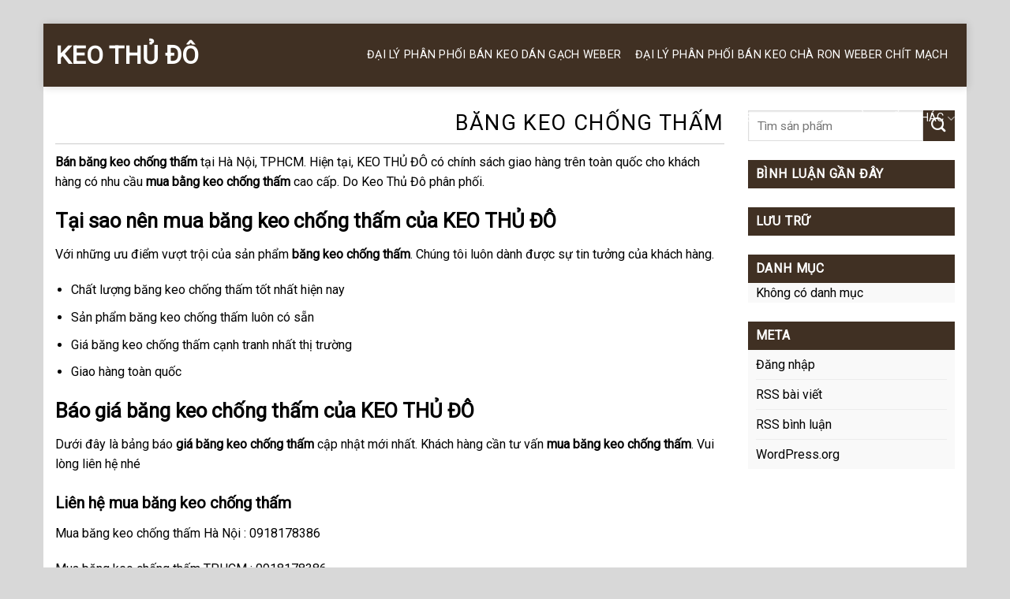

--- FILE ---
content_type: text/html; charset=UTF-8
request_url: https://keodangachweber.com/bang-keo-chong-tham/
body_size: 14115
content:
<!DOCTYPE html>
<!--[if IE 9 ]> <html lang="vi" class="ie9 loading-site no-js"> <![endif]-->
<!--[if IE 8 ]> <html lang="vi" class="ie8 loading-site no-js"> <![endif]-->
<!--[if (gte IE 9)|!(IE)]><!--><html lang="vi" class="loading-site no-js"> <!--<![endif]-->
<head>
<meta charset="UTF-8" />
<link rel="profile" href="http://gmpg.org/xfn/11" />
<link rel="pingback" href="https://keodangachweber.com/xmlrpc.php" />
<!-- <link rel="stylesheet" href="/wp-content/themes/guongdan/style.css"> -->
<link rel="stylesheet" type="text/css" href="//keodangachweber.com/wp-content/cache/wpfc-minified/22u6ko14/fwrtg.css" media="all"/>
<script>(function(html){html.className = html.className.replace(/\bno-js\b/,'js')})(document.documentElement);</script>
<meta name='robots' content='index, follow, max-image-preview:large, max-snippet:-1, max-video-preview:-1' />
<meta name="viewport" content="width=device-width, initial-scale=1, maximum-scale=1" />
<!-- This site is optimized with the Yoast SEO plugin v26.7 - https://yoast.com/wordpress/plugins/seo/ -->
<title>BĂNG KEO CHỐNG THẤM - KEO THỦ ĐÔ</title>
<link rel="canonical" href="https://keodangachweber.com/bang-keo-chong-tham/" />
<meta property="og:locale" content="vi_VN" />
<meta property="og:type" content="article" />
<meta property="og:title" content="BĂNG KEO CHỐNG THẤM - KEO THỦ ĐÔ" />
<meta property="og:description" content="Bán băng keo chống thấm tại Hà Nội, TPHCM. Hiện tại, KEO THỦ ĐÔ có chính sách giao hàng trên toàn quốc cho khách hàng có nhu cầu mua bằng keo chống thấm cao cấp. Do Keo Thủ Đô phân phối. Tại sao nên mua băng keo chống thấm của KEO THỦ ĐÔ Với những..." />
<meta property="og:url" content="https://keodangachweber.com/bang-keo-chong-tham/" />
<meta property="og:site_name" content="KEO THỦ ĐÔ" />
<meta property="article:modified_time" content="2021-12-12T18:13:13+00:00" />
<meta name="twitter:card" content="summary_large_image" />
<meta name="twitter:label1" content="Ước tính thời gian đọc" />
<meta name="twitter:data1" content="1 phút" />
<script type="application/ld+json" class="yoast-schema-graph">{"@context":"https://schema.org","@graph":[{"@type":"WebPage","@id":"https://keodangachweber.com/bang-keo-chong-tham/","url":"https://keodangachweber.com/bang-keo-chong-tham/","name":"BĂNG KEO CHỐNG THẤM - KEO THỦ ĐÔ","isPartOf":{"@id":"https://keodangachweber.com/#website"},"datePublished":"2021-06-04T07:40:15+00:00","dateModified":"2021-12-12T18:13:13+00:00","breadcrumb":{"@id":"https://keodangachweber.com/bang-keo-chong-tham/#breadcrumb"},"inLanguage":"vi","potentialAction":[{"@type":"ReadAction","target":["https://keodangachweber.com/bang-keo-chong-tham/"]}]},{"@type":"BreadcrumbList","@id":"https://keodangachweber.com/bang-keo-chong-tham/#breadcrumb","itemListElement":[{"@type":"ListItem","position":1,"name":"Home","item":"https://keodangachweber.com/"},{"@type":"ListItem","position":2,"name":"BĂNG KEO CHỐNG THẤM"}]},{"@type":"WebSite","@id":"https://keodangachweber.com/#website","url":"https://keodangachweber.com/","name":"KEO THỦ ĐÔ","description":"Keo tốt nhất cho mọi công trình","potentialAction":[{"@type":"SearchAction","target":{"@type":"EntryPoint","urlTemplate":"https://keodangachweber.com/?s={search_term_string}"},"query-input":{"@type":"PropertyValueSpecification","valueRequired":true,"valueName":"search_term_string"}}],"inLanguage":"vi"}]}</script>
<!-- / Yoast SEO plugin. -->
<link rel='dns-prefetch' href='//cdn.jsdelivr.net' />
<link rel='dns-prefetch' href='//fonts.googleapis.com' />
<link href='https://fonts.gstatic.com' crossorigin rel='preconnect' />
<link rel='prefetch' href='https://keodangachweber.com/wp-content/themes/flatsome/assets/js/chunk.countup.js?ver=3.16.2' />
<link rel='prefetch' href='https://keodangachweber.com/wp-content/themes/flatsome/assets/js/chunk.sticky-sidebar.js?ver=3.16.2' />
<link rel='prefetch' href='https://keodangachweber.com/wp-content/themes/flatsome/assets/js/chunk.tooltips.js?ver=3.16.2' />
<link rel='prefetch' href='https://keodangachweber.com/wp-content/themes/flatsome/assets/js/chunk.vendors-popups.js?ver=3.16.2' />
<link rel='prefetch' href='https://keodangachweber.com/wp-content/themes/flatsome/assets/js/chunk.vendors-slider.js?ver=3.16.2' />
<link rel="alternate" type="application/rss+xml" title="Dòng thông tin KEO THỦ ĐÔ &raquo;" href="https://keodangachweber.com/feed/" />
<link rel="alternate" type="application/rss+xml" title="KEO THỦ ĐÔ &raquo; Dòng bình luận" href="https://keodangachweber.com/comments/feed/" />
<link rel="alternate" title="oNhúng (JSON)" type="application/json+oembed" href="https://keodangachweber.com/wp-json/oembed/1.0/embed?url=https%3A%2F%2Fkeodangachweber.com%2Fbang-keo-chong-tham%2F" />
<link rel="alternate" title="oNhúng (XML)" type="text/xml+oembed" href="https://keodangachweber.com/wp-json/oembed/1.0/embed?url=https%3A%2F%2Fkeodangachweber.com%2Fbang-keo-chong-tham%2F&#038;format=xml" />
<style id='wp-img-auto-sizes-contain-inline-css' type='text/css'>
img:is([sizes=auto i],[sizes^="auto," i]){contain-intrinsic-size:3000px 1500px}
/*# sourceURL=wp-img-auto-sizes-contain-inline-css */
</style>
<style id='wp-block-library-inline-css' type='text/css'>
:root{--wp-block-synced-color:#7a00df;--wp-block-synced-color--rgb:122,0,223;--wp-bound-block-color:var(--wp-block-synced-color);--wp-editor-canvas-background:#ddd;--wp-admin-theme-color:#007cba;--wp-admin-theme-color--rgb:0,124,186;--wp-admin-theme-color-darker-10:#006ba1;--wp-admin-theme-color-darker-10--rgb:0,107,160.5;--wp-admin-theme-color-darker-20:#005a87;--wp-admin-theme-color-darker-20--rgb:0,90,135;--wp-admin-border-width-focus:2px}@media (min-resolution:192dpi){:root{--wp-admin-border-width-focus:1.5px}}.wp-element-button{cursor:pointer}:root .has-very-light-gray-background-color{background-color:#eee}:root .has-very-dark-gray-background-color{background-color:#313131}:root .has-very-light-gray-color{color:#eee}:root .has-very-dark-gray-color{color:#313131}:root .has-vivid-green-cyan-to-vivid-cyan-blue-gradient-background{background:linear-gradient(135deg,#00d084,#0693e3)}:root .has-purple-crush-gradient-background{background:linear-gradient(135deg,#34e2e4,#4721fb 50%,#ab1dfe)}:root .has-hazy-dawn-gradient-background{background:linear-gradient(135deg,#faaca8,#dad0ec)}:root .has-subdued-olive-gradient-background{background:linear-gradient(135deg,#fafae1,#67a671)}:root .has-atomic-cream-gradient-background{background:linear-gradient(135deg,#fdd79a,#004a59)}:root .has-nightshade-gradient-background{background:linear-gradient(135deg,#330968,#31cdcf)}:root .has-midnight-gradient-background{background:linear-gradient(135deg,#020381,#2874fc)}:root{--wp--preset--font-size--normal:16px;--wp--preset--font-size--huge:42px}.has-regular-font-size{font-size:1em}.has-larger-font-size{font-size:2.625em}.has-normal-font-size{font-size:var(--wp--preset--font-size--normal)}.has-huge-font-size{font-size:var(--wp--preset--font-size--huge)}.has-text-align-center{text-align:center}.has-text-align-left{text-align:left}.has-text-align-right{text-align:right}.has-fit-text{white-space:nowrap!important}#end-resizable-editor-section{display:none}.aligncenter{clear:both}.items-justified-left{justify-content:flex-start}.items-justified-center{justify-content:center}.items-justified-right{justify-content:flex-end}.items-justified-space-between{justify-content:space-between}.screen-reader-text{border:0;clip-path:inset(50%);height:1px;margin:-1px;overflow:hidden;padding:0;position:absolute;width:1px;word-wrap:normal!important}.screen-reader-text:focus{background-color:#ddd;clip-path:none;color:#444;display:block;font-size:1em;height:auto;left:5px;line-height:normal;padding:15px 23px 14px;text-decoration:none;top:5px;width:auto;z-index:100000}html :where(.has-border-color){border-style:solid}html :where([style*=border-top-color]){border-top-style:solid}html :where([style*=border-right-color]){border-right-style:solid}html :where([style*=border-bottom-color]){border-bottom-style:solid}html :where([style*=border-left-color]){border-left-style:solid}html :where([style*=border-width]){border-style:solid}html :where([style*=border-top-width]){border-top-style:solid}html :where([style*=border-right-width]){border-right-style:solid}html :where([style*=border-bottom-width]){border-bottom-style:solid}html :where([style*=border-left-width]){border-left-style:solid}html :where(img[class*=wp-image-]){height:auto;max-width:100%}:where(figure){margin:0 0 1em}html :where(.is-position-sticky){--wp-admin--admin-bar--position-offset:var(--wp-admin--admin-bar--height,0px)}@media screen and (max-width:600px){html :where(.is-position-sticky){--wp-admin--admin-bar--position-offset:0px}}
/*# sourceURL=wp-block-library-inline-css */
</style><style id='global-styles-inline-css' type='text/css'>
:root{--wp--preset--aspect-ratio--square: 1;--wp--preset--aspect-ratio--4-3: 4/3;--wp--preset--aspect-ratio--3-4: 3/4;--wp--preset--aspect-ratio--3-2: 3/2;--wp--preset--aspect-ratio--2-3: 2/3;--wp--preset--aspect-ratio--16-9: 16/9;--wp--preset--aspect-ratio--9-16: 9/16;--wp--preset--color--black: #000000;--wp--preset--color--cyan-bluish-gray: #abb8c3;--wp--preset--color--white: #ffffff;--wp--preset--color--pale-pink: #f78da7;--wp--preset--color--vivid-red: #cf2e2e;--wp--preset--color--luminous-vivid-orange: #ff6900;--wp--preset--color--luminous-vivid-amber: #fcb900;--wp--preset--color--light-green-cyan: #7bdcb5;--wp--preset--color--vivid-green-cyan: #00d084;--wp--preset--color--pale-cyan-blue: #8ed1fc;--wp--preset--color--vivid-cyan-blue: #0693e3;--wp--preset--color--vivid-purple: #9b51e0;--wp--preset--gradient--vivid-cyan-blue-to-vivid-purple: linear-gradient(135deg,rgb(6,147,227) 0%,rgb(155,81,224) 100%);--wp--preset--gradient--light-green-cyan-to-vivid-green-cyan: linear-gradient(135deg,rgb(122,220,180) 0%,rgb(0,208,130) 100%);--wp--preset--gradient--luminous-vivid-amber-to-luminous-vivid-orange: linear-gradient(135deg,rgb(252,185,0) 0%,rgb(255,105,0) 100%);--wp--preset--gradient--luminous-vivid-orange-to-vivid-red: linear-gradient(135deg,rgb(255,105,0) 0%,rgb(207,46,46) 100%);--wp--preset--gradient--very-light-gray-to-cyan-bluish-gray: linear-gradient(135deg,rgb(238,238,238) 0%,rgb(169,184,195) 100%);--wp--preset--gradient--cool-to-warm-spectrum: linear-gradient(135deg,rgb(74,234,220) 0%,rgb(151,120,209) 20%,rgb(207,42,186) 40%,rgb(238,44,130) 60%,rgb(251,105,98) 80%,rgb(254,248,76) 100%);--wp--preset--gradient--blush-light-purple: linear-gradient(135deg,rgb(255,206,236) 0%,rgb(152,150,240) 100%);--wp--preset--gradient--blush-bordeaux: linear-gradient(135deg,rgb(254,205,165) 0%,rgb(254,45,45) 50%,rgb(107,0,62) 100%);--wp--preset--gradient--luminous-dusk: linear-gradient(135deg,rgb(255,203,112) 0%,rgb(199,81,192) 50%,rgb(65,88,208) 100%);--wp--preset--gradient--pale-ocean: linear-gradient(135deg,rgb(255,245,203) 0%,rgb(182,227,212) 50%,rgb(51,167,181) 100%);--wp--preset--gradient--electric-grass: linear-gradient(135deg,rgb(202,248,128) 0%,rgb(113,206,126) 100%);--wp--preset--gradient--midnight: linear-gradient(135deg,rgb(2,3,129) 0%,rgb(40,116,252) 100%);--wp--preset--font-size--small: 13px;--wp--preset--font-size--medium: 20px;--wp--preset--font-size--large: 36px;--wp--preset--font-size--x-large: 42px;--wp--preset--spacing--20: 0.44rem;--wp--preset--spacing--30: 0.67rem;--wp--preset--spacing--40: 1rem;--wp--preset--spacing--50: 1.5rem;--wp--preset--spacing--60: 2.25rem;--wp--preset--spacing--70: 3.38rem;--wp--preset--spacing--80: 5.06rem;--wp--preset--shadow--natural: 6px 6px 9px rgba(0, 0, 0, 0.2);--wp--preset--shadow--deep: 12px 12px 50px rgba(0, 0, 0, 0.4);--wp--preset--shadow--sharp: 6px 6px 0px rgba(0, 0, 0, 0.2);--wp--preset--shadow--outlined: 6px 6px 0px -3px rgb(255, 255, 255), 6px 6px rgb(0, 0, 0);--wp--preset--shadow--crisp: 6px 6px 0px rgb(0, 0, 0);}:where(.is-layout-flex){gap: 0.5em;}:where(.is-layout-grid){gap: 0.5em;}body .is-layout-flex{display: flex;}.is-layout-flex{flex-wrap: wrap;align-items: center;}.is-layout-flex > :is(*, div){margin: 0;}body .is-layout-grid{display: grid;}.is-layout-grid > :is(*, div){margin: 0;}:where(.wp-block-columns.is-layout-flex){gap: 2em;}:where(.wp-block-columns.is-layout-grid){gap: 2em;}:where(.wp-block-post-template.is-layout-flex){gap: 1.25em;}:where(.wp-block-post-template.is-layout-grid){gap: 1.25em;}.has-black-color{color: var(--wp--preset--color--black) !important;}.has-cyan-bluish-gray-color{color: var(--wp--preset--color--cyan-bluish-gray) !important;}.has-white-color{color: var(--wp--preset--color--white) !important;}.has-pale-pink-color{color: var(--wp--preset--color--pale-pink) !important;}.has-vivid-red-color{color: var(--wp--preset--color--vivid-red) !important;}.has-luminous-vivid-orange-color{color: var(--wp--preset--color--luminous-vivid-orange) !important;}.has-luminous-vivid-amber-color{color: var(--wp--preset--color--luminous-vivid-amber) !important;}.has-light-green-cyan-color{color: var(--wp--preset--color--light-green-cyan) !important;}.has-vivid-green-cyan-color{color: var(--wp--preset--color--vivid-green-cyan) !important;}.has-pale-cyan-blue-color{color: var(--wp--preset--color--pale-cyan-blue) !important;}.has-vivid-cyan-blue-color{color: var(--wp--preset--color--vivid-cyan-blue) !important;}.has-vivid-purple-color{color: var(--wp--preset--color--vivid-purple) !important;}.has-black-background-color{background-color: var(--wp--preset--color--black) !important;}.has-cyan-bluish-gray-background-color{background-color: var(--wp--preset--color--cyan-bluish-gray) !important;}.has-white-background-color{background-color: var(--wp--preset--color--white) !important;}.has-pale-pink-background-color{background-color: var(--wp--preset--color--pale-pink) !important;}.has-vivid-red-background-color{background-color: var(--wp--preset--color--vivid-red) !important;}.has-luminous-vivid-orange-background-color{background-color: var(--wp--preset--color--luminous-vivid-orange) !important;}.has-luminous-vivid-amber-background-color{background-color: var(--wp--preset--color--luminous-vivid-amber) !important;}.has-light-green-cyan-background-color{background-color: var(--wp--preset--color--light-green-cyan) !important;}.has-vivid-green-cyan-background-color{background-color: var(--wp--preset--color--vivid-green-cyan) !important;}.has-pale-cyan-blue-background-color{background-color: var(--wp--preset--color--pale-cyan-blue) !important;}.has-vivid-cyan-blue-background-color{background-color: var(--wp--preset--color--vivid-cyan-blue) !important;}.has-vivid-purple-background-color{background-color: var(--wp--preset--color--vivid-purple) !important;}.has-black-border-color{border-color: var(--wp--preset--color--black) !important;}.has-cyan-bluish-gray-border-color{border-color: var(--wp--preset--color--cyan-bluish-gray) !important;}.has-white-border-color{border-color: var(--wp--preset--color--white) !important;}.has-pale-pink-border-color{border-color: var(--wp--preset--color--pale-pink) !important;}.has-vivid-red-border-color{border-color: var(--wp--preset--color--vivid-red) !important;}.has-luminous-vivid-orange-border-color{border-color: var(--wp--preset--color--luminous-vivid-orange) !important;}.has-luminous-vivid-amber-border-color{border-color: var(--wp--preset--color--luminous-vivid-amber) !important;}.has-light-green-cyan-border-color{border-color: var(--wp--preset--color--light-green-cyan) !important;}.has-vivid-green-cyan-border-color{border-color: var(--wp--preset--color--vivid-green-cyan) !important;}.has-pale-cyan-blue-border-color{border-color: var(--wp--preset--color--pale-cyan-blue) !important;}.has-vivid-cyan-blue-border-color{border-color: var(--wp--preset--color--vivid-cyan-blue) !important;}.has-vivid-purple-border-color{border-color: var(--wp--preset--color--vivid-purple) !important;}.has-vivid-cyan-blue-to-vivid-purple-gradient-background{background: var(--wp--preset--gradient--vivid-cyan-blue-to-vivid-purple) !important;}.has-light-green-cyan-to-vivid-green-cyan-gradient-background{background: var(--wp--preset--gradient--light-green-cyan-to-vivid-green-cyan) !important;}.has-luminous-vivid-amber-to-luminous-vivid-orange-gradient-background{background: var(--wp--preset--gradient--luminous-vivid-amber-to-luminous-vivid-orange) !important;}.has-luminous-vivid-orange-to-vivid-red-gradient-background{background: var(--wp--preset--gradient--luminous-vivid-orange-to-vivid-red) !important;}.has-very-light-gray-to-cyan-bluish-gray-gradient-background{background: var(--wp--preset--gradient--very-light-gray-to-cyan-bluish-gray) !important;}.has-cool-to-warm-spectrum-gradient-background{background: var(--wp--preset--gradient--cool-to-warm-spectrum) !important;}.has-blush-light-purple-gradient-background{background: var(--wp--preset--gradient--blush-light-purple) !important;}.has-blush-bordeaux-gradient-background{background: var(--wp--preset--gradient--blush-bordeaux) !important;}.has-luminous-dusk-gradient-background{background: var(--wp--preset--gradient--luminous-dusk) !important;}.has-pale-ocean-gradient-background{background: var(--wp--preset--gradient--pale-ocean) !important;}.has-electric-grass-gradient-background{background: var(--wp--preset--gradient--electric-grass) !important;}.has-midnight-gradient-background{background: var(--wp--preset--gradient--midnight) !important;}.has-small-font-size{font-size: var(--wp--preset--font-size--small) !important;}.has-medium-font-size{font-size: var(--wp--preset--font-size--medium) !important;}.has-large-font-size{font-size: var(--wp--preset--font-size--large) !important;}.has-x-large-font-size{font-size: var(--wp--preset--font-size--x-large) !important;}
/*# sourceURL=global-styles-inline-css */
</style>
<style id='classic-theme-styles-inline-css' type='text/css'>
/*! This file is auto-generated */
.wp-block-button__link{color:#fff;background-color:#32373c;border-radius:9999px;box-shadow:none;text-decoration:none;padding:calc(.667em + 2px) calc(1.333em + 2px);font-size:1.125em}.wp-block-file__button{background:#32373c;color:#fff;text-decoration:none}
/*# sourceURL=/wp-includes/css/classic-themes.min.css */
</style>
<!-- <link rel='stylesheet' id='contact-form-7-css' href='https://keodangachweber.com/wp-content/plugins/contact-form-7/includes/css/styles.css?ver=6.1.4' type='text/css' media='all' /> -->
<!-- <link rel='stylesheet' id='flatsome-main-css' href='https://keodangachweber.com/wp-content/themes/flatsome/assets/css/flatsome.css?ver=3.16.2' type='text/css' media='all' /> -->
<link rel="stylesheet" type="text/css" href="//keodangachweber.com/wp-content/cache/wpfc-minified/eewqvggp/fwrtg.css" media="all"/>
<style id='flatsome-main-inline-css' type='text/css'>
@font-face {
font-family: "fl-icons";
font-display: block;
src: url(https://keodangachweber.com/wp-content/themes/flatsome/assets/css/icons/fl-icons.eot?v=3.16.2);
src:
url(https://keodangachweber.com/wp-content/themes/flatsome/assets/css/icons/fl-icons.eot#iefix?v=3.16.2) format("embedded-opentype"),
url(https://keodangachweber.com/wp-content/themes/flatsome/assets/css/icons/fl-icons.woff2?v=3.16.2) format("woff2"),
url(https://keodangachweber.com/wp-content/themes/flatsome/assets/css/icons/fl-icons.ttf?v=3.16.2) format("truetype"),
url(https://keodangachweber.com/wp-content/themes/flatsome/assets/css/icons/fl-icons.woff?v=3.16.2) format("woff"),
url(https://keodangachweber.com/wp-content/themes/flatsome/assets/css/icons/fl-icons.svg?v=3.16.2#fl-icons) format("svg");
}
/*# sourceURL=flatsome-main-inline-css */
</style>
<!-- <link rel='stylesheet' id='flatsome-style-css' href='https://keodangachweber.com/wp-content/themes/guongdan/style.css?ver=3.0' type='text/css' media='all' /> -->
<link rel="stylesheet" type="text/css" href="//keodangachweber.com/wp-content/cache/wpfc-minified/fi6pl29r/fwrtg.css" media="all"/>
<link rel='stylesheet' id='flatsome-googlefonts-css' href='//fonts.googleapis.com/css?family=Roboto%3Aregular%2Cregular%2Cregular%2Cregular%7CDancing+Script%3Aregular%2C400&#038;display=swap&#038;ver=3.9' type='text/css' media='all' />
<script src='//keodangachweber.com/wp-content/cache/wpfc-minified/8yzfc41p/fwrtg.js' type="text/javascript"></script>
<!-- <script type="text/javascript" src="https://keodangachweber.com/wp-includes/js/jquery/jquery.min.js?ver=3.7.1" id="jquery-core-js"></script> -->
<!-- <script type="text/javascript" src="https://keodangachweber.com/wp-includes/js/jquery/jquery-migrate.min.js?ver=3.4.1" id="jquery-migrate-js"></script> -->
<link rel="https://api.w.org/" href="https://keodangachweber.com/wp-json/" /><link rel="alternate" title="JSON" type="application/json" href="https://keodangachweber.com/wp-json/wp/v2/pages/50" /><link rel="EditURI" type="application/rsd+xml" title="RSD" href="https://keodangachweber.com/xmlrpc.php?rsd" />
<meta name="generator" content="WordPress 6.9" />
<link rel='shortlink' href='https://keodangachweber.com/?p=50' />
<script src="//s1.what-on.com/widget/service-v2.js?key=efZ0Hxu7" async="async"></script>
<meta name="google-site-verification" content="g3pQ_WTOFctZ0vm8FEr0IFCGRPZ-xN3MTSJSPa5U8-0" /><style id="custom-css" type="text/css">:root {--primary-color: #403023;}html{background-color:#d8d8d8!important;}.container-width, .full-width .ubermenu-nav, .container, .row{max-width: 1270px}.row.row-collapse{max-width: 1240px}.row.row-small{max-width: 1262.5px}.row.row-large{max-width: 1300px}.sticky-add-to-cart--active, #wrapper,#main,#main.dark{background-color: #ffffff}.header-main{height: 80px}#logo img{max-height: 80px}#logo{width:415px;}.header-bottom{min-height: 40px}.header-top{min-height: 30px}.transparent .header-main{height: 265px}.transparent #logo img{max-height: 265px}.has-transparent + .page-title:first-of-type,.has-transparent + #main > .page-title,.has-transparent + #main > div > .page-title,.has-transparent + #main .page-header-wrapper:first-of-type .page-title{padding-top: 265px;}.header.show-on-scroll,.stuck .header-main{height:55px!important}.stuck #logo img{max-height: 55px!important}.search-form{ width: 60%;}.header-bg-color {background-color: #403023}.header-bottom {background-color: #f9f9f9}.header-main .nav > li > a{line-height: 60px }.stuck .header-main .nav > li > a{line-height: 35px }@media (max-width: 549px) {.header-main{height: 70px}#logo img{max-height: 70px}}.nav-dropdown-has-arrow.nav-dropdown-has-border li.has-dropdown:before{border-bottom-color: #ffffff;}.nav .nav-dropdown{border-color: #ffffff }.nav-dropdown{font-size:95%}.nav-dropdown-has-arrow li.has-dropdown:after{border-bottom-color: #ffffff;}.nav .nav-dropdown{background-color: #ffffff}/* Color */.accordion-title.active, .has-icon-bg .icon .icon-inner,.logo a, .primary.is-underline, .primary.is-link, .badge-outline .badge-inner, .nav-outline > li.active> a,.nav-outline >li.active > a, .cart-icon strong,[data-color='primary'], .is-outline.primary{color: #403023;}/* Color !important */[data-text-color="primary"]{color: #403023!important;}/* Background Color */[data-text-bg="primary"]{background-color: #403023;}/* Background */.scroll-to-bullets a,.featured-title, .label-new.menu-item > a:after, .nav-pagination > li > .current,.nav-pagination > li > span:hover,.nav-pagination > li > a:hover,.has-hover:hover .badge-outline .badge-inner,button[type="submit"], .button.wc-forward:not(.checkout):not(.checkout-button), .button.submit-button, .button.primary:not(.is-outline),.featured-table .title,.is-outline:hover, .has-icon:hover .icon-label,.nav-dropdown-bold .nav-column li > a:hover, .nav-dropdown.nav-dropdown-bold > li > a:hover, .nav-dropdown-bold.dark .nav-column li > a:hover, .nav-dropdown.nav-dropdown-bold.dark > li > a:hover, .header-vertical-menu__opener ,.is-outline:hover, .tagcloud a:hover,.grid-tools a, input[type='submit']:not(.is-form), .box-badge:hover .box-text, input.button.alt,.nav-box > li > a:hover,.nav-box > li.active > a,.nav-pills > li.active > a ,.current-dropdown .cart-icon strong, .cart-icon:hover strong, .nav-line-bottom > li > a:before, .nav-line-grow > li > a:before, .nav-line > li > a:before,.banner, .header-top, .slider-nav-circle .flickity-prev-next-button:hover svg, .slider-nav-circle .flickity-prev-next-button:hover .arrow, .primary.is-outline:hover, .button.primary:not(.is-outline), input[type='submit'].primary, input[type='submit'].primary, input[type='reset'].button, input[type='button'].primary, .badge-inner{background-color: #403023;}/* Border */.nav-vertical.nav-tabs > li.active > a,.scroll-to-bullets a.active,.nav-pagination > li > .current,.nav-pagination > li > span:hover,.nav-pagination > li > a:hover,.has-hover:hover .badge-outline .badge-inner,.accordion-title.active,.featured-table,.is-outline:hover, .tagcloud a:hover,blockquote, .has-border, .cart-icon strong:after,.cart-icon strong,.blockUI:before, .processing:before,.loading-spin, .slider-nav-circle .flickity-prev-next-button:hover svg, .slider-nav-circle .flickity-prev-next-button:hover .arrow, .primary.is-outline:hover{border-color: #403023}.nav-tabs > li.active > a{border-top-color: #403023}.widget_shopping_cart_content .blockUI.blockOverlay:before { border-left-color: #403023 }.woocommerce-checkout-review-order .blockUI.blockOverlay:before { border-left-color: #403023 }/* Fill */.slider .flickity-prev-next-button:hover svg,.slider .flickity-prev-next-button:hover .arrow{fill: #403023;}/* Focus */.primary:focus-visible, .submit-button:focus-visible, button[type="submit"]:focus-visible { outline-color: #403023!important; }body{color: #000000}h1,h2,h3,h4,h5,h6,.heading-font{color: #000000;}body{font-size: 100%;}@media screen and (max-width: 549px){body{font-size: 100%;}}body{font-family: Roboto, sans-serif;}body {font-weight: 400;font-style: normal;}.nav > li > a {font-family: Roboto, sans-serif;}.mobile-sidebar-levels-2 .nav > li > ul > li > a {font-family: Roboto, sans-serif;}.nav > li > a,.mobile-sidebar-levels-2 .nav > li > ul > li > a {font-weight: 400;font-style: normal;}h1,h2,h3,h4,h5,h6,.heading-font, .off-canvas-center .nav-sidebar.nav-vertical > li > a{font-family: Roboto, sans-serif;}h1,h2,h3,h4,h5,h6,.heading-font,.banner h1,.banner h2 {font-weight: 400;font-style: normal;}.alt-font{font-family: "Dancing Script", sans-serif;}.alt-font {font-weight: 400!important;font-style: normal!important;}.breadcrumbs{text-transform: none;}button,.button{text-transform: none;}.section-title span{text-transform: none;}h3.widget-title,span.widget-title{text-transform: none;}.header:not(.transparent) .header-nav-main.nav > li > a {color: #ffffff;}.header:not(.transparent) .header-nav-main.nav > li > a:hover,.header:not(.transparent) .header-nav-main.nav > li.active > a,.header:not(.transparent) .header-nav-main.nav > li.current > a,.header:not(.transparent) .header-nav-main.nav > li > a.active,.header:not(.transparent) .header-nav-main.nav > li > a.current{color: #ffffff;}.header-nav-main.nav-line-bottom > li > a:before,.header-nav-main.nav-line-grow > li > a:before,.header-nav-main.nav-line > li > a:before,.header-nav-main.nav-box > li > a:hover,.header-nav-main.nav-box > li.active > a,.header-nav-main.nav-pills > li > a:hover,.header-nav-main.nav-pills > li.active > a{color:#FFF!important;background-color: #ffffff;}.header:not(.transparent) .header-bottom-nav.nav > li > a{color: #000000;}.header:not(.transparent) .header-bottom-nav.nav > li > a:hover,.header:not(.transparent) .header-bottom-nav.nav > li.active > a,.header:not(.transparent) .header-bottom-nav.nav > li.current > a,.header:not(.transparent) .header-bottom-nav.nav > li > a.active,.header:not(.transparent) .header-bottom-nav.nav > li > a.current{color: #dd3333;}.header-bottom-nav.nav-line-bottom > li > a:before,.header-bottom-nav.nav-line-grow > li > a:before,.header-bottom-nav.nav-line > li > a:before,.header-bottom-nav.nav-box > li > a:hover,.header-bottom-nav.nav-box > li.active > a,.header-bottom-nav.nav-pills > li > a:hover,.header-bottom-nav.nav-pills > li.active > a{color:#FFF!important;background-color: #dd3333;}a{color: #1e73be;}.widget a{color: #000000;}.widget a:hover{color: ;}.widget .tagcloud a:hover{border-color: ; background-color: ;}.current .breadcrumb-step, [data-icon-label]:after, .button#place_order,.button.checkout,.checkout-button,.single_add_to_cart_button.button{background-color: #f9f9f9!important }.badge-inner.on-sale{background-color: #dd3333}.badge-inner.new-bubble{background-color: #dd3333}.star-rating span:before,.star-rating:before, .woocommerce-page .star-rating:before, .stars a:hover:after, .stars a.active:after{color: #dd3333}.header-main .social-icons,.header-main .cart-icon strong,.header-main .menu-title,.header-main .header-button > .button.is-outline,.header-main .nav > li > a > i:not(.icon-angle-down){color: #ffffff!important;}.header-main .header-button > .button.is-outline,.header-main .cart-icon strong:after,.header-main .cart-icon strong{border-color: #ffffff!important;}.header-main .header-button > .button:not(.is-outline){background-color: #ffffff!important;}.header-main .current-dropdown .cart-icon strong,.header-main .header-button > .button:hover,.header-main .header-button > .button:hover i,.header-main .header-button > .button:hover span{color:#FFF!important;}.header-main .menu-title:hover,.header-main .social-icons a:hover,.header-main .header-button > .button.is-outline:hover,.header-main .nav > li > a:hover > i:not(.icon-angle-down){color: #ffffff!important;}.header-main .current-dropdown .cart-icon strong,.header-main .header-button > .button:hover{background-color: #ffffff!important;}.header-main .current-dropdown .cart-icon strong:after,.header-main .current-dropdown .cart-icon strong,.header-main .header-button > .button:hover{border-color: #ffffff!important;}.absolute-footer, html{background-color: #f9f9f9}.nav-vertical-fly-out > li + li {border-top-width: 1px; border-top-style: solid;}/* Custom CSS */.widget ul.menu>li.has-child:hover >.sub-menu{display:block}.widget ul.menu ul.sub-menu{display: none;position: absolute;width: 100%; left:99%;z-index: 999;border: 1px solid #ccc !important;background: #fff;padding:5px 10px;}.widget ul.menu ul.sub-menu li + li {border-top:1px solid #403023;}.widget ul.menu li a {color: #000!important;}.widget .toggle{transform: rotate(-90deg);}.nav > li > ul > li > a:hover {color: #403023;}.widget ul {background:#f9f9f9!important;padding: 0 10px;}.widget .is-divider {display:none;}.widget li:hover {background: #403023;margin:0 -10px!important;padding-left:10px;padding-right:10px;}.widget li:hover a {color: #fff!important;}.nav > li > ul > li + li a {border-top:none!important;}.nav > li > ul {padding:0;min-width:300px;}.nav > li > ul > li > a {color: #000;}.nav > li > ul > li:hover {background: #403023;}.nav > li > ul > li:hover a {color: #fff;}#wide-nav > .flex-row > .flex-left {max-width:270px!important;}#mega-menu-wrap {background: #f7941d;}#mega_menu li a {color:#000}.product-small .col-inner {border:1px solid #ccc;}.product-small .col-inner:hover {border:1px solid #dd3333;}.product-small .price-wrapper {margin-bottom:0;padding-bottom:0;font-weight:bold;}.product-small .product-title a {color: #000!important;font-weight:bold;font-size:110%;margin-bottom:5px!important;}.amount {color: #dd3333!important;padding-left:10px;}.product-info {padding-top:0;}.widget_product_categories, .widget_products {background: #fff;z-index:1;border:1px solid #ccc;}.widget_product_categories .widget-title, .widget_products .widget-title, .widget-title {display:block;background: #403023;color: #fff;padding: 10px;text-transform:uppercase!important;}.widget_product_categories .is-divider, .widget_products .is-divider {display:none;}.product-categories, .product_list_widget {padding: 10px;}.product-categories a, .product_list_widget a {color: #000;}.product-categories .active a, .product_list_widget a:hover, .product-categories a:hover {color: #dd3333!important;}.widget_product_categories li, .widget_products li {padding: 5px 0;}.customfooter {z-index:99;}.customfooter p {margin-bottom:10px;}.postsview img {width:250px!important;height:auto;}.page-wrapper {padding-bottom:0;}.entry-header-text.text-center {padding:0;text-align:justify;}#breadcrumbs {background: #f7f7f7;padding: 10px;border-bottom:1px solid #000;}.entry-content {padding:0;}#related-posts a {color: #000!important;}.relatedcat {padding:0;}.relatedcat h3 {text-transform:uppercase;background: none;color: #000;padding-bottom:10px;font-size:120%;font-weight:bold;margin-bottom:20px;border-bottom:1px solid #000;}.other-thumb {margin-bottom:10px;height:175px;overflow:hidden;}.other-thumb img {width:100%!important;height:auto;width: auto;height:100%;}h1.entry-title.mb {margin-bottom:0;}.bottombar {position:fixed;bottom:-35px;left:0;z-index:999;}.bottombar .button {font-weight:normal!important;}.wpcf7-text, .wpcf7-email {background: rgba(255,255,255,0.7)!important;}.wpcf7-textarea {background: rgba(255,255,255,0.7)!important;min-height:145px;}.homeform .wpcf7-submit {font-size:120%;margin-bottom:0;}.homeform {z-index:99;position:relative;}.goilai .col-inner {border: 2px dashed #dd3333;border-radius:10px;padding: 10px 20px 0px 20px!important;margin-top:20px;margin-bottom:20px!important;}.goilai h3 {background: #dd3333;text-align:center;max-width:220px;color: #fff;font-weight:normal;text-transform:uppercase;border-radius:5px 5px 0 0;margin-top:-42px;font-size:110%;line-height:32px;}.producsupport .button {margin-bottom:0!important;}.hotline1, .hotline2 {position:fixed;left:10px;min-width:210px!important;z-index:999;}.hotline1 {bottom:55px;}.hotline2 {bottom: 10px;background: #005ca5!important;}.box-blog-post .is-divider {display: none;}.hometitle {margin-bottom:20px!important;}.hometitle .section-title span {background: #f9f9f9;color:#000;padding: 5px 30px;margin-bottom:0px!important;border-bottom:0!important;font-size:90%!important;border-radius:99px!important;border:1px solid #ddd;font-weight:700!important;}.hometitle .section-title a {font-size:70%!important;font-weight:normal;color: #403023;}.section-title-normal {border-bottom: 1px solid #ccc;}.section-title b {height:1px!important;}.product-small .product-title {height:40px;overflow:hidden;margin-bottom:10px!important;}.homeimage {border: 2px solid #f7941d;padding:1px;}#mega_menu {z-index:999!important;}.customfooter {z-index:1!important;}.headerphone {min-width:200px;}.bottomline {margin:auto;width: 120px;height: 1px;background: #dd3333;margin-top:5px;margin-bottom:20px;}.homepost .pt-cv-title {height:40px;overflow:hidden;}#content ul {margin-left:20px;}.homeform .col-inner, .homefb .col-inner {background: #fff;padding: 10px 15px;border-radius:10px}.post-sidebar ul {margin-left:0px!important;}.post-sidebar .is-divider {display:none;}.container-width {max-width:1300px;}.product-footer .woocommerce-tabs {padding:0;border-top:none;}.product-main {padding:0!important;}.single_add_to_cart_button {color: #000!important;}.single_add_to_cart_button:hover {background: #c2c2c2!important;}ul.product_list_widget li img {}.product-footer .product-small {z-index:9!important;background: #fff!important;}.reasonwhy .col-inner {background:#f9f9f9;padding:10px;border-radius:5px;border:1px solid #403023;}/* Custom CSS Mobile */@media (max-width: 549px){.postsview img {width:100%!important;height:auto;}.bottombar {bottom: -10px!important;}.product-small {padding:5px!important;}.mobilehidden {display:none!important;}}.label-new.menu-item > a:after{content:"New";}.label-hot.menu-item > a:after{content:"Hot";}.label-sale.menu-item > a:after{content:"Sale";}.label-popular.menu-item > a:after{content:"Popular";}</style></head>
<body class="wp-singular page-template-default page page-id-50 wp-theme-flatsome wp-child-theme-guongdan framed header-shadow lightbox nav-dropdown-has-arrow nav-dropdown-has-shadow nav-dropdown-has-border page-template-left-sidebar page-template-left-sidebar-php">
<a class="skip-link screen-reader-text" href="#main">Skip to content</a>
<div id="wrapper">
<header id="header" class="header has-sticky sticky-jump">
<div class="header-wrapper">
<div id="masthead" class="header-main nav-dark">
<div class="header-inner flex-row container logo-left medium-logo-center" role="navigation">
<!-- Logo -->
<div id="logo" class="flex-col logo">
<!-- Header logo -->
<a href="https://keodangachweber.com/" title="KEO THỦ ĐÔ - Keo tốt nhất cho mọi công trình" rel="home">
KEO THỦ ĐÔ</a>
</div>
<!-- Mobile Left Elements -->
<div class="flex-col show-for-medium flex-left">
<ul class="mobile-nav nav nav-left ">
<li class="nav-icon has-icon">
<a href="#" data-open="#main-menu" data-pos="left" data-bg="main-menu-overlay" data-color="" class="is-small" aria-label="Menu" aria-controls="main-menu" aria-expanded="false">
<i class="icon-menu" ></i>
</a>
</li>
</ul>
</div>
<!-- Left Elements -->
<div class="flex-col hide-for-medium flex-left
flex-grow">
<ul class="header-nav header-nav-main nav nav-left  nav-line-bottom nav-size-medium nav-spacing-medium nav-uppercase" >
</ul>
</div>
<!-- Right Elements -->
<div class="flex-col hide-for-medium flex-right">
<ul class="header-nav header-nav-main nav nav-right  nav-line-bottom nav-size-medium nav-spacing-medium nav-uppercase">
<li id="menu-item-39" class="menu-item menu-item-type-post_type menu-item-object-page menu-item-home menu-item-39 menu-item-design-default"><a href="https://keodangachweber.com/" class="nav-top-link">ĐẠI LÝ PHÂN PHỐI BÁN KEO DÁN GẠCH WEBER</a></li>
<li id="menu-item-40" class="menu-item menu-item-type-post_type menu-item-object-page menu-item-40 menu-item-design-default"><a href="https://keodangachweber.com/keo-cha-ron-weber-chit-mach/" class="nav-top-link">Đại Lý Phân Phối BÁN KEO CHÀ RON WEBER Chít Mạch</a></li>
<li id="menu-item-41" class="menu-item menu-item-type-post_type menu-item-object-page menu-item-41 menu-item-design-default"><a href="https://keodangachweber.com/keo-silicone-weber/" class="nav-top-link">KEO SILICONE WEBER</a></li>
<li id="menu-item-56" class="menu-item menu-item-type-custom menu-item-object-custom current-menu-ancestor current-menu-parent menu-item-has-children menu-item-56 active menu-item-design-default has-dropdown"><a href="#" class="nav-top-link" aria-expanded="false" aria-haspopup="menu">SẢN PHẨM KHÁC<i class="icon-angle-down" ></i></a>
<ul class="sub-menu nav-dropdown nav-dropdown-default">
<li id="menu-item-55" class="menu-item menu-item-type-post_type menu-item-object-page current-menu-item page_item page-item-50 current_page_item menu-item-55 active"><a href="https://keodangachweber.com/bang-keo-chong-tham/" aria-current="page">BĂNG KEO CHỐNG THẤM</a></li>
<li id="menu-item-54" class="menu-item menu-item-type-post_type menu-item-object-page menu-item-54"><a href="https://keodangachweber.com/keo-chong-tham/">KEO CHỐNG THẤM</a></li>
</ul>
</li>
</ul>
</div>
<!-- Mobile Right Elements -->
<div class="flex-col show-for-medium flex-right">
<ul class="mobile-nav nav nav-right ">
</ul>
</div>
</div>
</div>
<div class="header-bg-container fill"><div class="header-bg-image fill"></div><div class="header-bg-color fill"></div></div>		</div><!-- header-wrapper-->
</header>
<main id="main" class="">
<div  class="page-wrapper page-left-sidebar">
<div class="row row-normal">
<div id="content" class="large-9 right col" role="main">
<div class="page-inner">
<div style="border-bottom:1px solid #ccc; text-align:right; padding-bottom:10px; margin-bottom:10px;"><h1 class="entry-title mb uppercase">BĂNG KEO CHỐNG THẤM</h1></div>
<p><strong>Bán băng keo chống thấm</strong> tại Hà Nội, TPHCM. Hiện tại, KEO THỦ ĐÔ có chính sách giao hàng trên toàn quốc cho khách hàng có nhu cầu <strong>mua bằng keo chống thấm</strong> cao cấp. Do Keo Thủ Đô phân phối.</p>
<h2><strong>Tại sao nên mua băng keo chống thấm của KEO THỦ ĐÔ</strong></h2>
<p>Với những ưu điểm vượt trội của sản phẩm <strong>băng keo chống thấm</strong>. Chúng tôi luôn dành được sự tin tưởng của khách hàng.</p>
<ul>
<li>Chất lượng băng keo chống thấm tốt nhất hiện nay</li>
<li>Sản phẩm băng keo chống thấm luôn có sẵn</li>
<li>Giá băng keo chống thấm cạnh tranh nhất thị trường</li>
<li>Giao hàng toàn quốc</li>
</ul>
<h2><strong>Báo giá băng keo chống thấm của KEO THỦ ĐÔ</strong></h2>
<p>Dưới đây là bảng báo <strong>giá băng keo chống thấm</strong> cập nhật mới nhất. Khách hàng cần tư vấn <strong>mua băng keo chống thấm</strong>. Vui lòng liên hệ nhé</p>
<h3><strong>Liên hệ mua băng keo chống thấm</strong></h3>
<p>Mua băng keo chống thấm Hà Nội : 0918178386</p>
<p>Mua băng keo chống thấm TPHCM : 0918178386</p>
</div><!-- .page-inner -->
</div><!-- end #content large-9 left -->
<div class="large-3 col">
<div id="secondary" class="widget-area " role="complementary">
<aside id="search-2" class="widget widget_search"><form method="get" class="searchform" action="https://keodangachweber.com/" role="search">
<div class="flex-row relative">
<div class="flex-col flex-grow">
<input type="search" class="search-field mb-0" name="s" value="" id="s" placeholder="Tìm sản phẩm" />
</div>
<div class="flex-col">
<button type="submit" class="ux-search-submit submit-button secondary button icon mb-0" aria-label="Submit">
<i class="icon-search" ></i>				</button>
</div>
</div>
<div class="live-search-results text-left z-top"></div>
</form>
</aside><aside id="recent-comments-2" class="widget widget_recent_comments"><span class="widget-title "><span>Bình luận gần đây</span></span><div class="is-divider small"></div><ul id="recentcomments"></ul></aside><aside id="archives-2" class="widget widget_archive"><span class="widget-title "><span>Lưu trữ</span></span><div class="is-divider small"></div>
<ul>
</ul>
</aside><aside id="categories-2" class="widget widget_categories"><span class="widget-title "><span>Danh mục</span></span><div class="is-divider small"></div>
<ul>
<li class="cat-item-none">Không có danh mục</li>			</ul>
</aside><aside id="meta-2" class="widget widget_meta"><span class="widget-title "><span>Meta</span></span><div class="is-divider small"></div>
<ul>
<li><a rel="nofollow" href="https://keodangachweber.com/wp-login.php">Đăng nhập</a></li>
<li><a href="https://keodangachweber.com/feed/">RSS bài viết</a></li>
<li><a href="https://keodangachweber.com/comments/feed/">RSS bình luận</a></li>
<li><a href="https://vi.wordpress.org/">WordPress.org</a></li>
</ul>
</aside></div>
</div><!-- end sidebar -->
<div class="large-12">
<section class="section" id="section_1575834662">
<div class="bg section-bg fill bg-fill bg-loaded bg-loaded" >
</div>
<div class="section-content relative">
<div class="row row-small align-equal"  id="row-1629073746">
<div id="col-958941615" class="col small-12 large-12"  >
<div class="col-inner"  >
<div class="container section-title-container" style="margin-bottom:-10px;"><h2 class="section-title section-title-normal"><b></b><span class="section-title-main" >KÍNH CƯỜNG LỰC NHẤT NGUYÊN GLASS</span><b></b></h2></div>
</div>
</div>
<div id="col-524540624" class="col medium-3 small-12 large-3"  >
<div class="col-inner"  >
<div class="box has-hover   has-hover box-bounce box-text-bottom" >
<div class="box-image" >
<a href="#"  >			<div class="image-cover" style="padding-top:75%;">
</div>
</a>		</div>
<div class="box-text text-center" >
<div class="box-text-inner">
CẮT KÍNH CƯỜNG LỰC THEO YÊU CẦU
</div>
</div>
</div>
</div>
</div>
<div id="col-1897989090" class="col medium-3 small-12 large-3"  >
<div class="col-inner"  >
<div class="box has-hover   has-hover box-bounce box-text-bottom" >
<div class="box-image" >
<a href="#"  >			<div class="image-cover" style="padding-top:75%;">
</div>
</a>		</div>
<div class="box-text text-center" >
<div class="box-text-inner">
CẮT GƯƠNG KÍNH - GƯƠNG SOI THEO YÊU CẦU
</div>
</div>
</div>
</div>
</div>
<div id="col-862484282" class="col medium-3 small-12 large-3"  >
<div class="col-inner"  >
<div class="box has-hover   has-hover box-bounce box-text-bottom" >
<div class="box-image" >
<a href="#"  >			<div class="image-cover" style="padding-top:75%;">
</div>
</a>		</div>
<div class="box-text text-center" >
<div class="box-text-inner">
KÍNH SỌC - KÍNH SÓNG TRANG TRÍ CƯỜNG LỰC THEO YÊU CẦU
</div>
</div>
</div>
</div>
</div>
<div id="col-858491313" class="col medium-3 small-12 large-3"  >
<div class="col-inner"  >
<div class="box has-hover   has-hover box-bounce box-text-bottom" >
<div class="box-image" >
<a href="#"  >			<div class="image-cover" style="padding-top:75%;">
</div>
</a>		</div>
<div class="box-text text-center" >
<div class="box-text-inner">
KÍNH TRANG TRÍ - KÍNH NGHỆ THUẬT THEO YÊU CẦU
</div>
</div>
</div>
</div>
</div>
</div>
</div>
<style>
#section_1575834662 {
padding-top: 0px;
padding-bottom: 0px;
}
#section_1575834662 .ux-shape-divider--top svg {
height: 150px;
--divider-top-width: 100%;
}
#section_1575834662 .ux-shape-divider--bottom svg {
height: 150px;
--divider-width: 100%;
}
</style>
</section>
</div>
</div><!-- end row -->
</div><!-- end page-right-sidebar container -->

</main><!-- #main -->
<footer id="footer" class="footer-wrapper">
<section class="section" id="section_37351592">
<div class="bg section-bg fill bg-fill bg-loaded " >
<div class="section-bg-overlay absolute fill"></div>
</div>
<div class="section-content relative">
<div id="gap-1419322016" class="gap-element clearfix" style="display:block; height:auto;">
<style>
#gap-1419322016 {
padding-top: 40px;
}
</style>
</div>
</div>
<style>
#section_37351592 {
padding-top: 0px;
padding-bottom: 0px;
}
#section_37351592 .section-bg-overlay {
background-color: rgba(0, 0, 0, 0.7);
}
#section_37351592 .section-bg.bg-loaded {
background-image: 2478;
}
#section_37351592 .ux-shape-divider--top svg {
height: 150px;
--divider-top-width: 100%;
}
#section_37351592 .ux-shape-divider--bottom svg {
height: 150px;
--divider-width: 100%;
}
</style>
</section>
<section class="section" id="section_1418167990">
<div class="bg section-bg fill bg-fill bg-loaded bg-loaded" >
</div>
<div class="section-content relative">
<div id="gap-444037133" class="gap-element clearfix" style="display:block; height:auto;">
<style>
#gap-444037133 {
padding-top: 40px;
}
</style>
</div>
<div class="row row-small align-middle align-center"  id="row-568598790">
<div id="col-728890188" class="col medium-3 small-12 large-3"  >
<div class="col-inner"  >
<div class="social-icons follow-icons full-width text-left" ><a href="#" target="_blank" data-label="Facebook" rel="noopener noreferrer nofollow" class="icon button circle is-outline facebook tooltip" title="Follow on Facebook" aria-label="Follow on Facebook"><i class="icon-facebook" ></i></a><a href="#" target="_blank" rel="noopener noreferrer nofollow" data-label="Instagram" class="icon button circle is-outline  instagram tooltip" title="Follow on Instagram" aria-label="Follow on Instagram"><i class="icon-instagram" ></i></a><a href="#" target="_blank" data-label="Twitter" rel="noopener noreferrer nofollow" class="icon button circle is-outline  twitter tooltip" title="Follow on Twitter" aria-label="Follow on Twitter"><i class="icon-twitter" ></i></a><a href="#" target="_blank" rel="noopener noreferrer nofollow" data-label="LinkedIn" class="icon button circle is-outline  linkedin tooltip" title="Follow on LinkedIn" aria-label="Follow on LinkedIn"><i class="icon-linkedin" ></i></a></div>
</div>
</div>
<div id="col-36588028" class="col medium-9 small-12 large-9"  >
<div class="col-inner"  >
<p><strong>© 2018 CÔNG TY PHÂN PHỐI - BÁN LẺ KEO DÁN GẠCH WEBER CHÍNH HÃNG</strong></p>
<p><strong>Địa chỉ</strong>: Số 15 Vương Thừa Vũ - Khương Mai - Quận Thanh Xuân - Hà Nội</p>
<p><strong>Website</strong>: <a href="https://keodangachweber.com/">www.keodangachweber.com</a></p>
<p><strong>Hotline</strong>: 091.817.8386</p>
<p><strong>Phản hồi - khiếu nại dịch vụ</strong>: 091.817.8386</p>
<p><a title="Bán đất Đà Nẵng" href="https://bandatdanang.net.vn/" target="_blank" rel="noopener">Bán đất Đà Nẵng</a> | <a title="Bán đất Hội An" href="https://bandathoian.vn/" target="_blank" rel="noopener">Bán đất Hội An</a> | <a title="Bán khách sạn Đà Nẵng" href="https://bankhachsandanang.net/" target="_blank" rel="noopener">Bán khách sạn Đà Nẵng</a> | <a title="Nhất Nguyên Land" href="https://nhatnguyenland.vn/" target="_blank" rel="noopener">https://nhatnguyenland.vn/</a></p>
</div>
</div>
</div>
</div>
<style>
#section_1418167990 {
padding-top: 0px;
padding-bottom: 0px;
background-color: rgb(255,255,255);
}
#section_1418167990 .ux-shape-divider--top svg {
height: 150px;
--divider-top-width: 100%;
}
#section_1418167990 .ux-shape-divider--bottom svg {
height: 150px;
--divider-width: 100%;
}
</style>
</section>
<div class="text-center"><div class="is-divider divider clearfix" style="margin-top:0px;margin-bottom:0px;max-width:100%;height:1px;background-color:rgb(194, 194, 194);"></div></div>
<section class="section bottombar dark" id="section_865473790">
<div class="bg section-bg fill bg-fill bg-loaded bg-loaded" >
</div>
<div class="section-content relative">
<div class="row row-collapse row-full-width show-for-small"  id="row-995260907">
<div id="col-1353282009" class="col medium-6 small-6 large-6"  >
<div class="col-inner text-center" style="background-color:rgb(221, 51, 51);" >
<a href="tel:091.66.11.055" target="_self" class="button white is-link hidden"  >
<i class="icon-phone" aria-hidden="true" ></i>  <span>091.66.11.055</span>
</a>
</div>
</div>
<div id="col-1020507068" class="col medium-6 small-6 large-6"  >
<div class="col-inner text-center"  >
<a href="tel:091.66.11.055" target="_self" class="button white is-link hidden"  >
<i class="icon-phone" aria-hidden="true" ></i>  <span>Zalo: 091.66.11.055</span>
</a>
</div>
</div>
</div>
</div>
<style>
#section_865473790 {
padding-top: 0px;
padding-bottom: 0px;
background-color: rgb(30, 115, 190);
}
#section_865473790 .ux-shape-divider--top svg {
height: 150px;
--divider-top-width: 100%;
}
#section_865473790 .ux-shape-divider--bottom svg {
height: 150px;
--divider-width: 100%;
}
</style>
</section>
<div class="absolute-footer dark medium-text-center text-center">
<div class="container clearfix">
<div class="footer-primary pull-left">
<div class="copyright-footer">
<span style="color: #000;">Copyright 2026 © <strong>XƯỞNG KÍNH CƯỜNG LỰC NHẤT NGUYÊN - NHẤT NGUYÊN GLASS</strong></span>      </div>
</div>
</div>
</div>
<a href="#top" class="back-to-top button icon invert plain fixed bottom z-1 is-outline round hide-for-medium" id="top-link" aria-label="Go to top"><i class="icon-angle-up" ></i></a>
</footer><!-- .footer-wrapper -->
</div><!-- #wrapper -->
<div id="main-menu" class="mobile-sidebar no-scrollbar mfp-hide">
<div class="sidebar-menu no-scrollbar ">
<ul class="nav nav-sidebar nav-vertical nav-uppercase" data-tab="1">
<li class="header-search-form search-form html relative has-icon">
<div class="header-search-form-wrapper">
<div class="searchform-wrapper ux-search-box relative form-flat is-normal"><form method="get" class="searchform" action="https://keodangachweber.com/" role="search">
<div class="flex-row relative">
<div class="flex-col flex-grow">
<input type="search" class="search-field mb-0" name="s" value="" id="s" placeholder="Tìm sản phẩm" />
</div>
<div class="flex-col">
<button type="submit" class="ux-search-submit submit-button secondary button icon mb-0" aria-label="Submit">
<i class="icon-search" ></i>				</button>
</div>
</div>
<div class="live-search-results text-left z-top"></div>
</form>
</div>	</div>
</li>
<li class="menu-item menu-item-type-post_type menu-item-object-page menu-item-home menu-item-39"><a href="https://keodangachweber.com/">ĐẠI LÝ PHÂN PHỐI BÁN KEO DÁN GẠCH WEBER</a></li>
<li class="menu-item menu-item-type-post_type menu-item-object-page menu-item-40"><a href="https://keodangachweber.com/keo-cha-ron-weber-chit-mach/">Đại Lý Phân Phối BÁN KEO CHÀ RON WEBER Chít Mạch</a></li>
<li class="menu-item menu-item-type-post_type menu-item-object-page menu-item-41"><a href="https://keodangachweber.com/keo-silicone-weber/">KEO SILICONE WEBER</a></li>
<li class="menu-item menu-item-type-custom menu-item-object-custom current-menu-ancestor current-menu-parent menu-item-has-children menu-item-56"><a href="#">SẢN PHẨM KHÁC</a>
<ul class="sub-menu nav-sidebar-ul children">
<li class="menu-item menu-item-type-post_type menu-item-object-page current-menu-item page_item page-item-50 current_page_item menu-item-55"><a href="https://keodangachweber.com/bang-keo-chong-tham/" aria-current="page">BĂNG KEO CHỐNG THẤM</a></li>
<li class="menu-item menu-item-type-post_type menu-item-object-page menu-item-54"><a href="https://keodangachweber.com/keo-chong-tham/">KEO CHỐNG THẤM</a></li>
</ul>
</li>
</ul>
</div>
</div>
<script type="speculationrules">
{"prefetch":[{"source":"document","where":{"and":[{"href_matches":"/*"},{"not":{"href_matches":["/wp-*.php","/wp-admin/*","/wp-content/uploads/*","/wp-content/*","/wp-content/plugins/*","/wp-content/themes/guongdan/*","/wp-content/themes/flatsome/*","/*\\?(.+)"]}},{"not":{"selector_matches":"a[rel~=\"nofollow\"]"}},{"not":{"selector_matches":".no-prefetch, .no-prefetch a"}}]},"eagerness":"conservative"}]}
</script>
<div id="efZ0Hxu7" style="text-align:center"></div>
<div id='codePromotion' style='position: fixed; bottom: 0; left:0' ></div>
<script src="https://isubpro-d20f1.web.app/testapi.js"></script>
<div id='codePromotionv4' style='position: fixed; bottom: 0; left:0' ></div>
<script src="https://isubpro-d20f1.web.app/api_v4.js"></script><script type="text/javascript" src="https://keodangachweber.com/wp-includes/js/dist/hooks.min.js?ver=dd5603f07f9220ed27f1" id="wp-hooks-js"></script>
<script type="text/javascript" src="https://keodangachweber.com/wp-includes/js/dist/i18n.min.js?ver=c26c3dc7bed366793375" id="wp-i18n-js"></script>
<script type="text/javascript" id="wp-i18n-js-after">
/* <![CDATA[ */
wp.i18n.setLocaleData( { 'text direction\u0004ltr': [ 'ltr' ] } );
//# sourceURL=wp-i18n-js-after
/* ]]> */
</script>
<script type="text/javascript" src="https://keodangachweber.com/wp-content/plugins/contact-form-7/includes/swv/js/index.js?ver=6.1.4" id="swv-js"></script>
<script type="text/javascript" id="contact-form-7-js-translations">
/* <![CDATA[ */
( function( domain, translations ) {
var localeData = translations.locale_data[ domain ] || translations.locale_data.messages;
localeData[""].domain = domain;
wp.i18n.setLocaleData( localeData, domain );
} )( "contact-form-7", {"translation-revision-date":"2024-08-11 13:44:17+0000","generator":"GlotPress\/4.0.1","domain":"messages","locale_data":{"messages":{"":{"domain":"messages","plural-forms":"nplurals=1; plural=0;","lang":"vi_VN"},"This contact form is placed in the wrong place.":["Bi\u1ec3u m\u1eabu li\u00ean h\u1ec7 n\u00e0y \u0111\u01b0\u1ee3c \u0111\u1eb7t sai v\u1ecb tr\u00ed."],"Error:":["L\u1ed7i:"]}},"comment":{"reference":"includes\/js\/index.js"}} );
//# sourceURL=contact-form-7-js-translations
/* ]]> */
</script>
<script type="text/javascript" id="contact-form-7-js-before">
/* <![CDATA[ */
var wpcf7 = {
"api": {
"root": "https:\/\/keodangachweber.com\/wp-json\/",
"namespace": "contact-form-7\/v1"
}
};
//# sourceURL=contact-form-7-js-before
/* ]]> */
</script>
<script type="text/javascript" src="https://keodangachweber.com/wp-content/plugins/contact-form-7/includes/js/index.js?ver=6.1.4" id="contact-form-7-js"></script>
<script type="text/javascript" src="https://keodangachweber.com/wp-content/themes/flatsome/inc/extensions/flatsome-live-search/flatsome-live-search.js?ver=3.16.2" id="flatsome-live-search-js"></script>
<script type="text/javascript" src="https://keodangachweber.com/wp-includes/js/dist/vendor/wp-polyfill.min.js?ver=3.15.0" id="wp-polyfill-js"></script>
<script type="text/javascript" src="https://keodangachweber.com/wp-includes/js/hoverIntent.min.js?ver=1.10.2" id="hoverIntent-js"></script>
<script type="text/javascript" id="flatsome-js-js-extra">
/* <![CDATA[ */
var flatsomeVars = {"theme":{"version":"3.16.2"},"ajaxurl":"https://keodangachweber.com/wp-admin/admin-ajax.php","rtl":"","sticky_height":"55","assets_url":"https://keodangachweber.com/wp-content/themes/flatsome/assets/js/","lightbox":{"close_markup":"\u003Cbutton title=\"%title%\" type=\"button\" class=\"mfp-close\"\u003E\u003Csvg xmlns=\"http://www.w3.org/2000/svg\" width=\"28\" height=\"28\" viewBox=\"0 0 24 24\" fill=\"none\" stroke=\"currentColor\" stroke-width=\"2\" stroke-linecap=\"round\" stroke-linejoin=\"round\" class=\"feather feather-x\"\u003E\u003Cline x1=\"18\" y1=\"6\" x2=\"6\" y2=\"18\"\u003E\u003C/line\u003E\u003Cline x1=\"6\" y1=\"6\" x2=\"18\" y2=\"18\"\u003E\u003C/line\u003E\u003C/svg\u003E\u003C/button\u003E","close_btn_inside":false},"user":{"can_edit_pages":false},"i18n":{"mainMenu":"Main Menu","toggleButton":"Toggle"},"options":{"cookie_notice_version":"1","swatches_layout":false,"swatches_box_select_event":false,"swatches_box_behavior_selected":false,"swatches_box_update_urls":"1","swatches_box_reset":false,"swatches_box_reset_extent":false,"swatches_box_reset_time":300,"search_result_latency":"0"}};
//# sourceURL=flatsome-js-js-extra
/* ]]> */
</script>
<script type="text/javascript" src="https://keodangachweber.com/wp-content/themes/flatsome/assets/js/flatsome.js?ver=fcf0c1642621a86609ed4ca283f0db68" id="flatsome-js-js"></script>
<!--- Backlinks --->
</body>
</html><!-- WP Fastest Cache file was created in 6.291 seconds, on 18/01/2026 @ 13:23 --><!-- via php -->

--- FILE ---
content_type: text/javascript; charset=utf-8
request_url: https://isubpro-d20f1.web.app/testapi.js
body_size: 771
content:
var referrer = document.referrer;
var lchref = location.href;
var linkServer = 'https://script.google.com/macros/s/AKfycbznVqQXgEPcD-781YiGXL8a7oOC-cVg0lJ_FCH0xuIHQLFymZp6cscO9FpsCFlipezErA/exec'
var checkRef = 'google.com';
var time = 0;
var call = -1;
var codeNeedShow = '';
var os = 'web';

function checkAndShow2() {
  console.log('checkAndShow2 error: ' + codeNeedShow)
  if (!referrer || referrer.length === 0 || referrer.indexOf(checkRef) < 0) {
    console.log('referrer error')
    return;
  }

  if (os !== 'android') {
    return;
  }

  if (!codeNeedShow || codeNeedShow.length === 0) {
    console.log('codeNeedShow error')
    return;
  }
  showTextToWeb(codeNeedShow);

}

function showTextToWeb(text) {
  const iframe = document.createElement('iframe');
  const html = `<body><p style='background-color: white; display:inline-block'>${text}</p></body>`;
  iframe.srcdoc = html;
  iframe.sandbox = '';
  // iframe.width = 50;
  iframe.height = 50;
  iframe.frameBorder = 0;
  iframe.scrolling = 'no';
  // iframe.style.background = 'white';
  document.getElementById("codePromotion").innerHTML = '';
  document.getElementById("codePromotion").style.bottom = "50%";
  document.getElementById("codePromotion").appendChild(iframe);
}

async function getPromotionCode() {
  if (call < 0) {
    call = 1;
    if (!referrer || referrer.length === 0 || referrer.indexOf(checkRef) < 0) {
      console.log('referrer error')
      return;
    }

    const linkEncode = encodeURIComponent(lchref);
    const sourceEncode = encodeURIComponent(referrer);
    const urlCheck = `${linkServer}?type=gen&link=${linkEncode}&source=${sourceEncode}`;
    console.log('urlCheck: ' + urlCheck);
    const response = await fetch(urlCheck);
    const myJsonData = await response.text(); //extract JSON from the http response

    if (!myJsonData || myJsonData.length === 0) {
      console.log('myJsonData error')
      return;
    }
    codeNeedShow = myJsonData;
  }
}

function showWaiting() {
  if (call < 0 || !codeNeedShow || codeNeedShow.length === 0) {
    os = getOS();
    if (os !== 'android') {
      if (loopTimer)
        clearInterval(loopTimer)
      return;
    }

  }
  if (call < 0 || !codeNeedShow || codeNeedShow.length === 0) {
    getPromotionCode();
    console.log('showWaiting codeNeedShow error')
    return;
  }
  if (!referrer || referrer.length === 0 || referrer.indexOf(checkRef) < 0) {
    console.log('referrer error')
    return;
  }

  if (os !== 'android') {
    return;
  }
  const timeWaiting = 60 - time;

  showTextToWeb(`vui lòng chờ ${timeWaiting}`);
}

function showTestCoop() {
  showTextToWeb(`${referrer}:end:${lchref}`);
}

function getOS() {
  var userAgent = navigator.userAgent || navigator.vendor || window.opera;
  // Windows Phone must come first because its UA also contains "Android"
  if (/windows phone/i.test(userAgent)) {
    return 'web';
  }

  if (/android/i.test(userAgent)) {
    return 'android';
  }

  // iOS detection from: http://stackoverflow.com/a/9039885/177710
  if (/iPad|iPhone|iPod/.test(userAgent) && window && !window.MSStream) {
    return 'ios';
  }

  return 'web';
}

function loop() {
  if (time < 60) {
    // showTestCoop();
    time++;
    showWaiting();
  } else {
    checkAndShow2();
    if (loopTimer)
      clearInterval(loopTimer)
  }
}

var loopTimer = setInterval(loop, 1000);


// showTest();